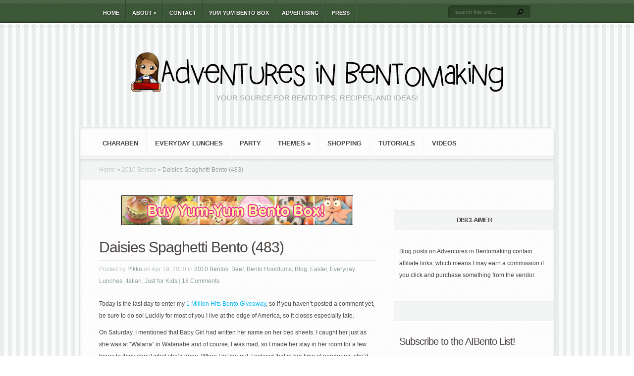

--- FILE ---
content_type: text/html; charset=UTF-8
request_url: https://www.aibento.net/2010/04/19/daisies-spaghetti-bento-483/
body_size: 56943
content:
<!DOCTYPE html PUBLIC "-//W3C//DTD XHTML 1.0 Transitional//EN" "http://www.w3.org/TR/xhtml1/DTD/xhtml1-transitional.dtd">
<!--[if IE 6]>
<html xmlns="http://www.w3.org/1999/xhtml" id="ie6" lang="en-US">
<![endif]-->
<!--[if IE 7]>
<html xmlns="http://www.w3.org/1999/xhtml" id="ie7" lang="en-US">
<![endif]-->
<!--[if IE 8]>
<html xmlns="http://www.w3.org/1999/xhtml" id="ie8" lang="en-US">
<![endif]-->
<!--[if !(IE 6) | !(IE 7) | !(IE 8)  ]><!-->
<html xmlns="http://www.w3.org/1999/xhtml" lang="en-US">
<!--<![endif]-->
<head profile="http://gmpg.org/xfn/11">
<meta http-equiv="Content-Type" content="text/html; charset=UTF-8" />
<title>Daisies Spaghetti Bento (483) | Adventures in Bentomaking</title>

<link rel="stylesheet" href="https://www.aibento.net/wp-content/themes/Aggregate/style.css" type="text/css" media="screen" />
<link rel="stylesheet" href="https://www.aibento.net/wp-content/themes/Aggregate/css/colorpicker.css" type="text/css" media="screen" />

<link href='http://fonts.googleapis.com/css?family=Droid+Sans:regular,bold' rel='stylesheet' type='text/css'/>
<link href='http://fonts.googleapis.com/css?family=Kreon:light,regular' rel='stylesheet' type='text/css'/>
<link rel="pingback" href="https://www.aibento.net/xmlrpc.php" />

<!--[if lt IE 7]>
	<link rel="stylesheet" type="text/css" href="https://www.aibento.net/wp-content/themes/Aggregate/css/ie6style.css" />
	<script type="text/javascript" src="https://www.aibento.net/wp-content/themes/Aggregate/js/DD_belatedPNG_0.0.8a-min.js"></script>
	<script type="text/javascript">DD_belatedPNG.fix('img#logo, span.overlay, a.zoom-icon, a.more-icon, #menu, #menu-right, #menu-content, ul#top-menu ul, #menu-bar, .footer-widget ul li, span.post-overlay, #content-area, .avatar-overlay, .comment-arrow, .testimonials-item-bottom, #quote, #bottom-shadow, #quote .container');</script>
<![endif]-->
<!--[if IE 7]>
	<link rel="stylesheet" type="text/css" href="https://www.aibento.net/wp-content/themes/Aggregate/css/ie7style.css" />
<![endif]-->
<!--[if IE 8]>
	<link rel="stylesheet" type="text/css" href="https://www.aibento.net/wp-content/themes/Aggregate/css/ie8style.css" />
<![endif]-->

<script type="text/javascript">
	document.documentElement.className = 'js';
</script>

<link rel='dns-prefetch' href='//s0.wp.com' />
<link rel='dns-prefetch' href='//secure.gravatar.com' />
<link rel='dns-prefetch' href='//s.w.org' />
<link rel="alternate" type="application/rss+xml" title="Adventures in Bentomaking &raquo; Feed" href="https://www.aibento.net/feed/" />
<link rel="alternate" type="application/rss+xml" title="Adventures in Bentomaking &raquo; Comments Feed" href="https://www.aibento.net/comments/feed/" />
<meta name="description" content="ZAM's Mog House Decorating Contest has me very busy, so I packed a quick spaghetti lunch and dotted it with little cheese daisies to brighten things up." />
<link rel="alternate" type="application/rss+xml" title="Adventures in Bentomaking &raquo; Daisies Spaghetti Bento (483) Comments Feed" href="https://www.aibento.net/2010/04/19/daisies-spaghetti-bento-483/feed/" />
<meta name="keywords" content="Bento, Bento Hoodlums, Spaghetti, bento, lunch, spaghetti, pasta, cheese, domokun" />
<meta name="robots" content="index,follow,noodp,noydir" />
<link rel="canonical" href="https://www.aibento.net/2010/04/19/daisies-spaghetti-bento-483/" />
		<script type="text/javascript">
			window._wpemojiSettings = {"baseUrl":"https:\/\/s.w.org\/images\/core\/emoji\/12.0.0-1\/72x72\/","ext":".png","svgUrl":"https:\/\/s.w.org\/images\/core\/emoji\/12.0.0-1\/svg\/","svgExt":".svg","source":{"concatemoji":"https:\/\/www.aibento.net\/wp-includes\/js\/wp-emoji-release.min.js?ver=5.2.4"}};
			!function(a,b,c){function d(a,b){var c=String.fromCharCode;l.clearRect(0,0,k.width,k.height),l.fillText(c.apply(this,a),0,0);var d=k.toDataURL();l.clearRect(0,0,k.width,k.height),l.fillText(c.apply(this,b),0,0);var e=k.toDataURL();return d===e}function e(a){var b;if(!l||!l.fillText)return!1;switch(l.textBaseline="top",l.font="600 32px Arial",a){case"flag":return!(b=d([55356,56826,55356,56819],[55356,56826,8203,55356,56819]))&&(b=d([55356,57332,56128,56423,56128,56418,56128,56421,56128,56430,56128,56423,56128,56447],[55356,57332,8203,56128,56423,8203,56128,56418,8203,56128,56421,8203,56128,56430,8203,56128,56423,8203,56128,56447]),!b);case"emoji":return b=d([55357,56424,55356,57342,8205,55358,56605,8205,55357,56424,55356,57340],[55357,56424,55356,57342,8203,55358,56605,8203,55357,56424,55356,57340]),!b}return!1}function f(a){var c=b.createElement("script");c.src=a,c.defer=c.type="text/javascript",b.getElementsByTagName("head")[0].appendChild(c)}var g,h,i,j,k=b.createElement("canvas"),l=k.getContext&&k.getContext("2d");for(j=Array("flag","emoji"),c.supports={everything:!0,everythingExceptFlag:!0},i=0;i<j.length;i++)c.supports[j[i]]=e(j[i]),c.supports.everything=c.supports.everything&&c.supports[j[i]],"flag"!==j[i]&&(c.supports.everythingExceptFlag=c.supports.everythingExceptFlag&&c.supports[j[i]]);c.supports.everythingExceptFlag=c.supports.everythingExceptFlag&&!c.supports.flag,c.DOMReady=!1,c.readyCallback=function(){c.DOMReady=!0},c.supports.everything||(h=function(){c.readyCallback()},b.addEventListener?(b.addEventListener("DOMContentLoaded",h,!1),a.addEventListener("load",h,!1)):(a.attachEvent("onload",h),b.attachEvent("onreadystatechange",function(){"complete"===b.readyState&&c.readyCallback()})),g=c.source||{},g.concatemoji?f(g.concatemoji):g.wpemoji&&g.twemoji&&(f(g.twemoji),f(g.wpemoji)))}(window,document,window._wpemojiSettings);
		</script>
				<link rel="stylesheet" href="https://www.aibento.net/wp-content/themes/Aggregate/style-Green.css" type="text/css" media="screen" />
	<meta content="Aggregate v.3.6.1" name="generator"/><style type="text/css">
img.wp-smiley,
img.emoji {
	display: inline !important;
	border: none !important;
	box-shadow: none !important;
	height: 1em !important;
	width: 1em !important;
	margin: 0 .07em !important;
	vertical-align: -0.1em !important;
	background: none !important;
	padding: 0 !important;
}
</style>
	<link rel='stylesheet' id='wp-block-library-css'  href='https://www.aibento.net/wp-includes/css/dist/block-library/style.min.css?ver=5.2.4' type='text/css' media='all' />
<link rel='stylesheet' id='wpt-twitter-feed-css'  href='https://www.aibento.net/wp-content/plugins/wp-to-twitter/css/twitter-feed.css?ver=5.2.4' type='text/css' media='all' />
<link rel='stylesheet' id='wp-pagenavi-css'  href='https://www.aibento.net/wp-content/plugins/wp-pagenavi/pagenavi-css.css?ver=2.70' type='text/css' media='all' />
<link rel='stylesheet' id='et_responsive-css'  href='https://www.aibento.net/wp-content/themes/Aggregate/css/responsive.css?ver=5.2.4' type='text/css' media='all' />
<link rel='stylesheet' id='rpt_front_style-css'  href='https://www.aibento.net/wp-content/plugins/related-posts-thumbnails/assets/css/front.css?ver=1.6.2' type='text/css' media='all' />
<link rel='stylesheet' id='et-shortcodes-css-css'  href='https://www.aibento.net/wp-content/themes/Aggregate/epanel/shortcodes/css/shortcodes.css?ver=3.0' type='text/css' media='all' />
<link rel='stylesheet' id='et-shortcodes-responsive-css-css'  href='https://www.aibento.net/wp-content/themes/Aggregate/epanel/shortcodes/css/shortcodes_responsive.css?ver=3.0' type='text/css' media='all' />
<link rel='stylesheet' id='jetpack_css-css'  href='https://www.aibento.net/wp-content/plugins/jetpack/css/jetpack.css?ver=7.8.4' type='text/css' media='all' />
<link rel='stylesheet' id='fancybox-css'  href='https://www.aibento.net/wp-content/themes/Aggregate/epanel/page_templates/js/fancybox/jquery.fancybox-1.3.4.css?ver=1.3.4' type='text/css' media='screen' />
<link rel='stylesheet' id='et_page_templates-css'  href='https://www.aibento.net/wp-content/themes/Aggregate/epanel/page_templates/page_templates.css?ver=1.8' type='text/css' media='screen' />
<script type='text/javascript' src='https://www.aibento.net/wp-includes/js/jquery/jquery.js?ver=1.12.4-wp'></script>
<script type='text/javascript' src='https://www.aibento.net/wp-includes/js/jquery/jquery-migrate.min.js?ver=1.4.1'></script>
<script type='text/javascript' src='https://www.aibento.net/wp-content/themes/Aggregate/js/jquery.cycle.all.min.js?ver=1.0'></script>
<link rel='https://api.w.org/' href='https://www.aibento.net/wp-json/' />
<link rel="EditURI" type="application/rsd+xml" title="RSD" href="https://www.aibento.net/xmlrpc.php?rsd" />
<link rel="wlwmanifest" type="application/wlwmanifest+xml" href="https://www.aibento.net/wp-includes/wlwmanifest.xml" /> 
<link rel='prev' title='Yakiudon Bento (482)' href='https://www.aibento.net/2010/04/17/yakiudon-bento-482/' />
<link rel='next' title='I don&#8217;t know how long this bento will last.' href='https://www.aibento.net/2010/04/20/i-dont-know-how-long-this-bento-will-last/' />
<meta name="generator" content="WordPress 5.2.4" />
<link rel='shortlink' href='https://wp.me/p5gwmQ-KV' />
<link rel="alternate" type="application/json+oembed" href="https://www.aibento.net/wp-json/oembed/1.0/embed?url=https%3A%2F%2Fwww.aibento.net%2F2010%2F04%2F19%2Fdaisies-spaghetti-bento-483%2F" />
<link rel="alternate" type="text/xml+oembed" href="https://www.aibento.net/wp-json/oembed/1.0/embed?url=https%3A%2F%2Fwww.aibento.net%2F2010%2F04%2F19%2Fdaisies-spaghetti-bento-483%2F&#038;format=xml" />
		<script type="text/javascript">
			var _statcounter = _statcounter || [];
			_statcounter.push({"tags": {"author": "Pikko"}});
		</script>
		<script type="text/javascript" async="" src="https://www.aibento.net/wp-content/plugins/ziplist-recipe-plugin/zlrecipe_print.js"></script>
<link charset="utf-8" href="https://www.aibento.net/wp-content/plugins/ziplist-recipe-plugin/zlrecipe-std.css" rel="stylesheet" type="text/css" />

<link rel='dns-prefetch' href='//v0.wordpress.com'/>
<style type='text/css'>img#wpstats{display:none}</style><!-- used in scripts --><meta name="et_featured_auto_speed" content="4000" /><meta name="et_disable_toptier" content="0" /><meta name="et_featured_slider_pause" content="0" /><meta name="et_featured_slider_auto" content="1" /><meta name="et_theme_folder" content="https://www.aibento.net/wp-content/themes/Aggregate" /><meta name="viewport" content="width=device-width, initial-scale=1.0, maximum-scale=1.0, user-scalable=0" /><style type="text/css">#content-area { background-image: url(https://www.aibento.net/wp-content/themes/Aggregate/images/body-bg8.png); }</style><link id='nobile' href='http://fonts.googleapis.com/css?family=Nobile' rel='stylesheet' type='text/css' /><style type='text/css'>body { font-family: 'Nobile', Arial, sans-serif !important;  }</style><style type='text/css'>body {  }</style>		<style type="text/css">.recentcomments a{display:inline !important;padding:0 !important;margin:0 !important;}</style>
		      <style>
      #related_posts_thumbnails li{
          border-right: 1px solid #dddddd;
          background-color: #ffffff      }
      #related_posts_thumbnails li:hover{
          background-color: #eeeeee;
      }
      .relpost_content{
          font-size: 12px;
          color: #333333;
      }
      .relpost-block-single{
          background-color: #ffffff;
          border-right: 1px solid  #dddddd;
          border-left: 1px solid  #dddddd;
          margin-right: -1px;
      }
      .relpost-block-single:hover{
          background-color: #eeeeee;
      }
      </style>

  
<style type="text/css"></style>

<style type="text/css">
.synved-social-resolution-single {
display: inline-block;
}
.synved-social-resolution-normal {
display: inline-block;
}
.synved-social-resolution-hidef {
display: none;
}

@media only screen and (min--moz-device-pixel-ratio: 2),
only screen and (-o-min-device-pixel-ratio: 2/1),
only screen and (-webkit-min-device-pixel-ratio: 2),
only screen and (min-device-pixel-ratio: 2),
only screen and (min-resolution: 2dppx),
only screen and (min-resolution: 192dpi) {
	.synved-social-resolution-normal {
	display: none;
	}
	.synved-social-resolution-hidef {
	display: inline-block;
	}
}
</style>

<!-- Jetpack Open Graph Tags -->
<meta property="og:type" content="article" />
<meta property="og:title" content="Daisies Spaghetti Bento (483)" />
<meta property="og:url" content="https://www.aibento.net/2010/04/19/daisies-spaghetti-bento-483/" />
<meta property="og:description" content="ZAM&#8217;s Mog House Decorating Contest has me very busy, so I packed a quick spaghetti lunch and dotted it with little cheese daisies to brighten things up." />
<meta property="article:published_time" content="2010-04-20T02:22:37+00:00" />
<meta property="article:modified_time" content="2010-04-20T02:22:37+00:00" />
<meta property="og:site_name" content="Adventures in Bentomaking" />
<meta property="og:image" content="http://www.aibento.net/wp-content/uploads/2010/04/023-Picnic.jpg" />
<meta property="og:image:width" content="550" />
<meta property="og:image:height" content="372" />
<meta property="og:image:alt" content="023-Picnic" />
<meta property="og:locale" content="en_US" />

<!-- End Jetpack Open Graph Tags -->
	<style type="text/css">
		#et_pt_portfolio_gallery { margin-left: -41px; margin-right: -51px; }
		.et_pt_portfolio_item { margin-left: 35px; }
		.et_portfolio_small { margin-left: -40px !important; }
		.et_portfolio_small .et_pt_portfolio_item { margin-left: 32px !important; }
		.et_portfolio_large { margin-left: -26px !important; }
		.et_portfolio_large .et_pt_portfolio_item { margin-left: 11px !important; }
	</style>
<style type="text/css" id="et-custom-css">
.widget {
padding-left: 10px;
}

.widget {
padding-right: 5px !important;
width: 300px !important;
}
</style>
</head>
<body class="post-template-default single single-post postid-2909 single-format-standard chrome et_includes_sidebar">
<div id="fb-root"></div>
<script>(function(d, s, id) {
  var js, fjs = d.getElementsByTagName(s)[0];
  if (d.getElementById(id)) return;
  js = d.createElement(s); js.id = id;
  js.src = "//connect.facebook.net/en_US/sdk.js#xfbml=1&version=v2.5&appId=171929430603";
  fjs.parentNode.insertBefore(js, fjs);
}(document, 'script', 'facebook-jssdk'));</script>
		<div id="top-header">
		<div id="top-shadow"></div>
		<div id="bottom-shadow"></div>
		<div class="container clearfix">
			<a href="#" class="mobile_nav closed">Pages Navigation Menu<span></span></a>			<ul id="top-menu" class="nav"><li id="menu-item-5103" class="menu-item menu-item-type-custom menu-item-object-custom menu-item-5103"><a href="http://198.154.255.61/~aibento/">Home</a></li>
<li id="menu-item-7028" class="menu-item menu-item-type-post_type menu-item-object-page menu-item-has-children menu-item-7028"><a href="https://www.aibento.net/about/">About</a>
<ul class="sub-menu">
	<li id="menu-item-7029" class="menu-item menu-item-type-post_type menu-item-object-page menu-item-7029"><a href="https://www.aibento.net/about/author/">Author</a></li>
</ul>
</li>
<li id="menu-item-7031" class="menu-item menu-item-type-post_type menu-item-object-page menu-item-7031"><a href="https://www.aibento.net/contact/">Contact</a></li>
<li id="menu-item-5104" class="menu-item menu-item-type-custom menu-item-object-custom menu-item-5104"><a target="_blank" rel="noopener noreferrer" href="http://www.yumyumbento.com">Yum-Yum Bento Box</a></li>
<li id="menu-item-7030" class="menu-item menu-item-type-post_type menu-item-object-page menu-item-7030"><a href="https://www.aibento.net/advertising/">Advertising</a></li>
<li id="menu-item-7032" class="menu-item menu-item-type-post_type menu-item-object-page menu-item-7032"><a href="https://www.aibento.net/press/">Press</a></li>
</ul>
			<div id="search-form">
				<form method="get" id="searchform" action="https://www.aibento.net//">
					<input type="text" value="search this site..." name="s" id="searchinput" />
					<input type="image" src="https://www.aibento.net/wp-content/themes/Aggregate/images/search_btn.png" id="searchsubmit" />
				</form>
			</div> <!-- end #search-form -->
		</div> <!-- end .container -->
	</div> <!-- end #top-header -->

	<div id="content-area">
		<div id="content-top-light">
			<div id="top-stitch"></div>
			<div class="container">
				<div id="logo-area">
					<a href="https://www.aibento.net/">
												<img src="http://www.aibento.net/wp-content/uploads/2014/10/AIB-Header-AG3.png" alt="Adventures in Bentomaking" id="logo"/>
					</a>
					<p id="slogan">Your source for bento tips, recipes, and ideas!</p>
									</div> <!-- end #logo-area -->
				<div id="content">
					<div id="inner-border">
						<div id="content-shadow">
							<div id="content-top-shadow">
								<div id="content-bottom-shadow">
									<div id="second-menu" class="clearfix">
										<a href="#" class="mobile_nav closed">Categories Navigation Menu<span></span></a>										<ul id="secondary-menu" class="nav"><li id="menu-item-7102" class="menu-item menu-item-type-taxonomy menu-item-object-category menu-item-7102"><a href="https://www.aibento.net/category/bento/charaben/">Charaben</a></li>
<li id="menu-item-7201" class="menu-item menu-item-type-taxonomy menu-item-object-category current-post-ancestor current-menu-parent current-post-parent menu-item-7201"><a href="https://www.aibento.net/category/bento/everyday-lunches/">Everyday Lunches</a></li>
<li id="menu-item-7066" class="menu-item menu-item-type-post_type menu-item-object-page menu-item-7066"><a href="https://www.aibento.net/galleries/party/">Party</a></li>
<li id="menu-item-7192" class="menu-item menu-item-type-taxonomy menu-item-object-category current-post-ancestor menu-item-has-children menu-item-7192"><a href="https://www.aibento.net/category/bento/">Themes</a>
<ul class="sub-menu">
	<li id="menu-item-5107" class="menu-item menu-item-type-taxonomy menu-item-object-category menu-item-5107"><a href="https://www.aibento.net/category/childrens-day/">Childrens Day</a></li>
	<li id="menu-item-5109" class="menu-item menu-item-type-taxonomy menu-item-object-category menu-item-5109"><a href="https://www.aibento.net/category/christmas-bentos/">Christmas</a></li>
	<li id="menu-item-5110" class="menu-item menu-item-type-taxonomy menu-item-object-category current-post-ancestor current-menu-parent current-post-parent menu-item-5110"><a href="https://www.aibento.net/category/easter-themes/">Easter</a></li>
	<li id="menu-item-5111" class="menu-item menu-item-type-taxonomy menu-item-object-category menu-item-5111"><a href="https://www.aibento.net/category/halloween-bentos/">Halloween</a></li>
	<li id="menu-item-5112" class="menu-item menu-item-type-taxonomy menu-item-object-category menu-item-5112"><a href="https://www.aibento.net/category/lost-bentos/">LOST Bentos</a></li>
	<li id="menu-item-5114" class="menu-item menu-item-type-taxonomy menu-item-object-category menu-item-5114"><a href="https://www.aibento.net/category/sanrio/">Sanrio</a></li>
	<li id="menu-item-5115" class="menu-item menu-item-type-taxonomy menu-item-object-category menu-item-5115"><a href="https://www.aibento.net/category/st-patricks-day/">St. Patrick&#8217;s Day</a></li>
	<li id="menu-item-5113" class="menu-item menu-item-type-taxonomy menu-item-object-category menu-item-5113"><a href="https://www.aibento.net/category/love/">Valentine&#8217;s Day</a></li>
</ul>
</li>
<li id="menu-item-7113" class="menu-item menu-item-type-taxonomy menu-item-object-category menu-item-7113"><a href="https://www.aibento.net/category/bento-shopping/">Shopping</a></li>
<li id="menu-item-7067" class="menu-item menu-item-type-taxonomy menu-item-object-category menu-item-7067"><a href="https://www.aibento.net/category/tutorials/">Tutorials</a></li>
<li id="menu-item-7068" class="menu-item menu-item-type-taxonomy menu-item-object-category menu-item-7068"><a href="https://www.aibento.net/category/videos/">Videos</a></li>
</ul>									</div> <!-- end #second-menu -->
<div id="main-content" class="clearfix">
	<div id="left-area">
		<div id="breadcrumbs">
					<a href="https://www.aibento.net/">Home</a> <span class="raquo">&raquo;</span>

									<a href="https://www.aibento.net/category/2010-bentos/">2010 Bentos</a> <span class="raquo">&raquo;</span> Daisies Spaghetti Bento (483)					</div> <!-- end #breadcrumbs -->
<div id="entries">
			<div class="ad-468"> 			<div class="textwidget"><div align="center"><a href="http://www.amazon.com/gp/product/1594744475/ref=as_li_ss_tl?ie=UTF8&tag=adventinbento-20&linkCode=as2&camp=217145&creative=399369&creativeASIN=1594744475"><img src="http://www.aibento.net/wp-content/uploads/2014/10/YYB-Banner.jpg"></a></div></div>
		</div> <!-- end #ad-468 -->	
			<div class="entry post clearfix">
			
			<h1 class="title">Daisies Spaghetti Bento (483)</h1>
				<div class="post-meta">
		<p class="meta-info">
			Posted  by <a href="https://www.aibento.net/author/Pikko/" title="Posts by Pikko" rel="author">Pikko</a> on Apr 19, 2010 in <a href="https://www.aibento.net/category/2010-bentos/" rel="category tag">2010 Bentos</a>, <a href="https://www.aibento.net/category/beef-bentos/" rel="category tag">Beef</a>, <a href="https://www.aibento.net/category/bento-hoodlums/" rel="category tag">Bento Hoodlums</a>, <a href="https://www.aibento.net/category/blog/" rel="category tag">Blog</a>, <a href="https://www.aibento.net/category/easter-themes/" rel="category tag">Easter</a>, <a href="https://www.aibento.net/category/bento/everyday-lunches/" rel="category tag">Everyday Lunches</a>, <a href="https://www.aibento.net/category/italian-bentos/" rel="category tag">Italian</a>, <a href="https://www.aibento.net/category/just-for-kids/" rel="category tag">Just for Kids</a> | <a href="https://www.aibento.net/2010/04/19/daisies-spaghetti-bento-483/#comments"><span class="dsq-postid" data-dsqidentifier="2909 http://www.aibento.net/?p=2909">18 comments</span></a>		</p>
	</div> <!-- end .post-meta -->

			
			<p>Today is the last day to enter my <a href="http://www.aibento.net/2010/04/12/1-million-hits-bento-giveaway/" target="_self">1 Million Hits Bento Giveaway</a>, so if you haven&#8217;t posted a comment yet, be sure to do so! Luckily for most of you I live at the edge of America, so it closes especially late.</p>
<p>On Saturday, I mentioned that Baby Girl had written her name on her bed sheets. I caught her just as she was at &#8220;Watana&#8221; in Watanabe and of course, I was mad, so I made her stay in her room for a few hours to think about what she&#8217;d done. When I let her out, I noticed that in her time of pondering, she&#8217;d decided that the best thing to do was to finish what she&#8217;d started and so she tacked on the &#8216;be&#8217; to the end of &#8220;Watana&#8221;. I was so flustered I just pretended I didn&#8217;t see it, lest I go crazy.</p>
<p>When I did the pink onigiri party platter, I actually forgot my rice cooker at the office. Then on Friday I forgot it again, so I had to go a whole weekend without a rice cooker. Since I have never in my entire rice-eating life cooked rice in a regular pot, we just didn&#8217;t eat rice. This meant spaghetti on Sunday.</p>
<p style="text-align: center;"><img class="aligncenter size-full wp-image-6823" alt="100419-Daisies-Spaghetti" src="http://www.aibento.net/wp-content/uploads/2010/04/100419-Daisies-Spaghetti.jpg" width="550" height="391" /></p>
<p>Aren&#8217;t the little daisies so cute? I made them with a cutter from my <a href="http://www.amazon.com/gp/product/B000ZNUTCG?ie=UTF8&amp;tag=adventinbento-20&amp;linkCode=as2&amp;camp=1789&amp;creative=390957&amp;creativeASIN=B000ZNUTCG">Wilton Gum Paste Flower-Making Set</a><img style="border: none !important; margin: 0px !important;" alt="" src="http://www.assoc-amazon.com/e/ir?t=adventinbento-20&amp;l=as2&amp;o=1&amp;a=B000ZNUTCG" width="1" height="1" border="0" />. If you don&#8217;t have one of these, get one! They&#8217;re really awesome for cutting out little flowers for bento and if you like to make pretty cakes, even better, cause then you can use the cutters for what they&#8217;re supposed to be for. They&#8217;re made out of white cheese and the centers are cut from American cheese with a plain ole drinking straw. I remember a couple years ago I was killing myself trying to cut out little circles for eyes using a knife and my nerves. If only I&#8217;d thought of using straws&#8230;</p>
<p><span id="more-2909"></span>Anyway, just something simple. I made spaghetti with hamburger and prosciutto, a whole packet of which I have to use up somehow in the next two days, hapa noodles (some regular, some whole wheat), and homemade garlic bread with a big honking baguette from Costco. I meant to bring garlic bread for lunch, but I suspect it&#8217;s been chillin&#8217; on the couch all day after I forgot it. Hopefully it found the TiVo remote and wasn&#8217;t bored all day.</p>
<p>In the other tier I have cubed Freska mango and whole strawberries. Strawberries are dirt cheap at Costco this week, $3.99 for a big tray. I used my <a href="http://www.amazon.com/gp/product/B001CSRDT0?ie=UTF8&amp;tag=adventinbento-20&amp;linkCode=as2&amp;camp=1789&amp;creative=390957&amp;creativeASIN=B001CSRDT0">Vivo Bento Box</a><img style="border: none !important; margin: 0px !important;" alt="" src="http://www.assoc-amazon.com/e/ir?t=adventinbento-20&amp;l=as2&amp;o=1&amp;a=B001CSRDT0" width="1" height="1" border="0" />, which is awesome for color. The food took me less than ten minutes, but the flowers took me almost as long because I had to carefully poke each petal out with a toothpick before getting the whole thing out.</p>
<p style="text-align: center;"><img class="aligncenter size-full wp-image-6825" alt="023-Picnic" src="http://www.aibento.net/wp-content/uploads/2010/04/023-Picnic.jpg" width="550" height="372" /></p>
<p>Here we have my Hoodlums having a nice picnic while we dyed eggs during Easter. They&#8217;re having a really strange meal, but what do you expect from Domokuns.</p>
<p>Hopefully I can get back to posting Docubentory stuff, as that&#8217;s been falling drastically behind! Watch for something new tomorrow!</p>
<!-- relpost-thumb-wrapper --><div class="relpost-thumb-wrapper"><!-- filter-class --><div class="relpost-thumb-container"><h3>Related posts:</h3><div style="clear: both"></div><div style="clear: both"></div><!-- relpost-block-container --><div class="relpost-block-container"><a class="relpost-block-single" href="https://www.aibento.net/2008/10/06/beef-pasta-261/"><div style="width: 150px; height: 225px;"><div class="relpost-block-single-image" alt="Beef Pasta Bento (261)"  style=" background: transparent url(https://www.aibento.net/wp-content/uploads/2008/10/081006-Beef-Pasta-Bento-150x150.jpg) no-repeat scroll 0% 0%; width: 150px; height: 150px; "></div><div class="relpost-block-single-text"  style="font-family: Arial;  font-size: 12px;  color: #333333;">Beef Pasta Bento (261)</div></div></a><a class="relpost-block-single" href="https://www.aibento.net/2009/03/09/lazy-bento-and-more-tv-324/"><div style="width: 150px; height: 225px;"><div class="relpost-block-single-image" alt="Lazy Bento and More TV (324)"  style=" background: transparent url(https://www.aibento.net/wp-content/plugins/related-posts-thumbnails/img/default.png) no-repeat scroll 0% 0%; width: 150px; height: 150px; "></div><div class="relpost-block-single-text"  style="font-family: Arial;  font-size: 12px;  color: #333333;">Lazy Bento and More TV (324)</div></div></a><a class="relpost-block-single" href="https://www.aibento.net/2007/09/26/sushi-bento-118/"><div style="width: 150px; height: 225px;"><div class="relpost-block-single-image" alt="Sushi Bento (118)"  style=" background: transparent url(https://www.aibento.net/wp-content/plugins/related-posts-thumbnails/img/default.png) no-repeat scroll 0% 0%; width: 150px; height: 150px; "></div><div class="relpost-block-single-text"  style="font-family: Arial;  font-size: 12px;  color: #333333;">Sushi Bento (118)</div></div></a></div><!-- close relpost-block-container --><div style="clear: both"></div></div><!-- close filter class --></div><!-- close relpost-thumb-wrapper -->						<div><p>Tags: <a href="https://www.aibento.net/tag/bento/" rel="tag">Bento</a>, <a href="https://www.aibento.net/tag/bento-hoodlums/" rel="tag">Bento Hoodlums</a>, <a href="https://www.aibento.net/tag/spaghetti/" rel="tag">Spaghetti</a></p></div>
		</div> <!-- end .entry -->

		
		
		
<div id="disqus_thread"></div>
	
			<div class="ad-468 ad-bottom"> 			<div class="textwidget"><script async src="//pagead2.googlesyndication.com/pagead/js/adsbygoogle.js"></script>
<!-- AIB Post 468x60, created 4/29/11 -->
<ins class="adsbygoogle"
     style="display:inline-block;width:468px;height:60px"
     data-ad-client="ca-pub-3694488062707048"
     data-ad-slot="4029229440"></ins>
<script>
(adsbygoogle = window.adsbygoogle || []).push({});
</script></div>
		</div> <!-- end #ad-468 -->	</div> <!-- end #entries -->	</div> <!-- end #left-area -->

	<div id="sidebar">
	<h4 class="main-title widget-title"> </h4><div class="widget">			<div class="textwidget"><script type="text/javascript" language="javascript" src="//c.amazon-adsystem.com/aax2/getads.js"></script>
<script type="text/javascript" language="javascript">
//<![CDATA[
aax_getad_mpb({
  "slot_uuid":"1a7adca2-fb4d-43a1-a594-7fb520abc182"
});
//]]>
</script></div>
		</div> <!-- end .widget --><h4 class="main-title widget-title">Disclaimer</h4><div class="widget">			<div class="textwidget"><p>Blog posts on Adventures in Bentomaking contain affiliate links, which means I may earn a commission if you click and purchase something from the vendor.</p>
</div>
		</div> <!-- end .widget --><h4 class="main-title widget-title"> </h4><div class="widget"><div class="textwidget custom-html-widget"><link rel="stylesheet" href="https://emailoctopus.com/bundles/emailoctopuslist/css/formEmbed.css">

<div class="email-octopus-form-wrapper">
    <h2 class="email-octopus-heading">Subscribe to the AIBento List!</h2>
    <p class="email-octopus-success-message"></p>
    <p class="email-octopus-error-message"></p>

    <form method="post"
      action="https://emailoctopus.com/lists/b992271d-defb-11e9-be00-06b4694bee2a/members/embedded/1.3/add"
      class="email-octopus-form"
      data-sitekey="6LdYsmsUAAAAAPXVTt-ovRsPIJ_IVhvYBBhGvRV6"
    >
        
        <div class="email-octopus-form-row">
            <label for="field_1">First name</label>
            <input id="field_1" name="field_1" type="text" placeholder="">
        </div>

        <div class="email-octopus-form-row">
            <label for="field_2">Last name</label>
            <input id="field_2" name="field_2" type="text" placeholder="">
        </div>

        <div class="email-octopus-form-row">
            <label for="field_0">Email address</label>
            <input id="field_0" name="field_0" type="email" placeholder="">
        </div>


        
    <div class="email-octopus-form-row-consent">
        <input type="checkbox" id="consent" name="consent">
        <label for="consent">I consent to receiving your periodic newsletter and special offers via email.</label>
    </div>


        <div class="email-octopus-form-row-hp" aria-hidden="true">
            <!-- Do not remove this field, otherwise you risk bot sign-ups -->
            <input type="text" name="hpb992271d-defb-11e9-be00-06b4694bee2a"
               tabindex="-1"
               autocomplete="nope">
        </div>

        <div class="email-octopus-form-row-subscribe">
            <input type="hidden"
               name="successRedirectUrl"
               value="">
            <button type="submit">Subscribe</button>
        </div>
    </form>

    
</div>

<script src="https://ajax.googleapis.com/ajax/libs/jquery/3.0.0/jquery.min.js"></script>
<script src="https://emailoctopus.com/bundles/emailoctopuslist/js/1.3/formEmbed.js"></script></div></div> <!-- end .widget --><h4 class="main-title widget-title">Like Adventures in Bentomaking on Facebook</h4><div class="widget">			<div class="textwidget"><div class="fb-page" data-href="https://www.facebook.com/adventuresinbentomaking" data-width="300" data-small-header="false" data-adapt-container-width="true" data-hide-cover="false" data-show-facepile="true" data-show-posts="false"><div class="fb-xfbml-parse-ignore"><blockquote cite="https://www.facebook.com/adventuresinbentomaking"><a href="https://www.facebook.com/adventuresinbentomaking">Adventures in Bentomaking</a></blockquote></div></div></div>
		</div> <!-- end .widget --><h4 class="main-title widget-title">Recent Comments</h4><div class="widget"><ul id="recentcomments"><li class="recentcomments"><span class="comment-author-link">Larry Saize</span> on <a href="https://www.aibento.net/2011/03/21/review-umami-micom-rice-cooker-by-zojirushi-part-1/#comment-9325">Review: Umami Micom Rice Cooker by Zojirushi, Part 1</a></li><li class="recentcomments"><span class="comment-author-link">Amanda Bitzinger</span> on <a href="https://www.aibento.net/2007/08/02/ebi-curry-spaghetti-bento/#comment-9315">Ebi Curry Spaghetti Bento</a></li><li class="recentcomments"><span class="comment-author-link">Mimi de Seda</span> on <a href="https://www.aibento.net/2017/06/13/cheesy-lion-bento/#comment-9314">Cheesy Lion Bento</a></li><li class="recentcomments"><span class="comment-author-link"><a href='https://omnijapan.wordpress.com/2017/07/21/the-art-of-bento-making-is-it-worth-it/' rel='external nofollow' class='url'>The Art Of Bento Making – Is It Worth It? &#8211; Omni Japan</a></span> on <a href="https://www.aibento.net/2009/11/23/pilgrim-bento-417/#comment-9308">Pilgrim Bento (417)</a></li><li class="recentcomments"><span class="comment-author-link"><a href='http://www.jabberjays.net/' rel='external nofollow' class='url'>Crystal</a></span> on <a href="https://www.aibento.net/2011/03/21/review-umami-micom-rice-cooker-by-zojirushi-part-1/#comment-9292">Review: Umami Micom Rice Cooker by Zojirushi, Part 1</a></li></ul></div> <!-- end .widget --><h4 class="main-title widget-title">Archives</h4><div class="widget">		<label class="screen-reader-text" for="archives-dropdown-4">Archives</label>
		<select id="archives-dropdown-4" name="archive-dropdown">
			
			<option value="">Select Month</option>
				<option value='https://www.aibento.net/2019/12/'> December 2019 &nbsp;(1)</option>
	<option value='https://www.aibento.net/2019/10/'> October 2019 &nbsp;(10)</option>
	<option value='https://www.aibento.net/2019/09/'> September 2019 &nbsp;(5)</option>
	<option value='https://www.aibento.net/2017/07/'> July 2017 &nbsp;(1)</option>
	<option value='https://www.aibento.net/2017/06/'> June 2017 &nbsp;(1)</option>
	<option value='https://www.aibento.net/2016/09/'> September 2016 &nbsp;(1)</option>
	<option value='https://www.aibento.net/2016/06/'> June 2016 &nbsp;(1)</option>
	<option value='https://www.aibento.net/2016/04/'> April 2016 &nbsp;(2)</option>
	<option value='https://www.aibento.net/2015/10/'> October 2015 &nbsp;(13)</option>
	<option value='https://www.aibento.net/2014/02/'> February 2014 &nbsp;(3)</option>
	<option value='https://www.aibento.net/2013/09/'> September 2013 &nbsp;(1)</option>
	<option value='https://www.aibento.net/2013/03/'> March 2013 &nbsp;(1)</option>
	<option value='https://www.aibento.net/2013/02/'> February 2013 &nbsp;(3)</option>
	<option value='https://www.aibento.net/2013/01/'> January 2013 &nbsp;(7)</option>
	<option value='https://www.aibento.net/2012/12/'> December 2012 &nbsp;(2)</option>
	<option value='https://www.aibento.net/2012/11/'> November 2012 &nbsp;(3)</option>
	<option value='https://www.aibento.net/2012/10/'> October 2012 &nbsp;(3)</option>
	<option value='https://www.aibento.net/2012/09/'> September 2012 &nbsp;(1)</option>
	<option value='https://www.aibento.net/2012/08/'> August 2012 &nbsp;(1)</option>
	<option value='https://www.aibento.net/2012/06/'> June 2012 &nbsp;(3)</option>
	<option value='https://www.aibento.net/2012/05/'> May 2012 &nbsp;(2)</option>
	<option value='https://www.aibento.net/2012/04/'> April 2012 &nbsp;(3)</option>
	<option value='https://www.aibento.net/2012/01/'> January 2012 &nbsp;(6)</option>
	<option value='https://www.aibento.net/2011/12/'> December 2011 &nbsp;(5)</option>
	<option value='https://www.aibento.net/2011/11/'> November 2011 &nbsp;(7)</option>
	<option value='https://www.aibento.net/2011/10/'> October 2011 &nbsp;(4)</option>
	<option value='https://www.aibento.net/2011/09/'> September 2011 &nbsp;(8)</option>
	<option value='https://www.aibento.net/2011/08/'> August 2011 &nbsp;(8)</option>
	<option value='https://www.aibento.net/2011/07/'> July 2011 &nbsp;(4)</option>
	<option value='https://www.aibento.net/2011/06/'> June 2011 &nbsp;(2)</option>
	<option value='https://www.aibento.net/2011/05/'> May 2011 &nbsp;(6)</option>
	<option value='https://www.aibento.net/2011/04/'> April 2011 &nbsp;(13)</option>
	<option value='https://www.aibento.net/2011/03/'> March 2011 &nbsp;(12)</option>
	<option value='https://www.aibento.net/2011/02/'> February 2011 &nbsp;(17)</option>
	<option value='https://www.aibento.net/2011/01/'> January 2011 &nbsp;(19)</option>
	<option value='https://www.aibento.net/2010/12/'> December 2010 &nbsp;(8)</option>
	<option value='https://www.aibento.net/2010/11/'> November 2010 &nbsp;(4)</option>
	<option value='https://www.aibento.net/2010/10/'> October 2010 &nbsp;(7)</option>
	<option value='https://www.aibento.net/2010/09/'> September 2010 &nbsp;(4)</option>
	<option value='https://www.aibento.net/2010/07/'> July 2010 &nbsp;(10)</option>
	<option value='https://www.aibento.net/2010/06/'> June 2010 &nbsp;(11)</option>
	<option value='https://www.aibento.net/2010/05/'> May 2010 &nbsp;(17)</option>
	<option value='https://www.aibento.net/2010/04/'> April 2010 &nbsp;(14)</option>
	<option value='https://www.aibento.net/2010/03/'> March 2010 &nbsp;(18)</option>
	<option value='https://www.aibento.net/2010/02/'> February 2010 &nbsp;(23)</option>
	<option value='https://www.aibento.net/2010/01/'> January 2010 &nbsp;(22)</option>
	<option value='https://www.aibento.net/2009/12/'> December 2009 &nbsp;(7)</option>
	<option value='https://www.aibento.net/2009/11/'> November 2009 &nbsp;(6)</option>
	<option value='https://www.aibento.net/2009/10/'> October 2009 &nbsp;(13)</option>
	<option value='https://www.aibento.net/2009/09/'> September 2009 &nbsp;(7)</option>
	<option value='https://www.aibento.net/2009/08/'> August 2009 &nbsp;(5)</option>
	<option value='https://www.aibento.net/2009/07/'> July 2009 &nbsp;(5)</option>
	<option value='https://www.aibento.net/2009/06/'> June 2009 &nbsp;(11)</option>
	<option value='https://www.aibento.net/2009/05/'> May 2009 &nbsp;(17)</option>
	<option value='https://www.aibento.net/2009/04/'> April 2009 &nbsp;(20)</option>
	<option value='https://www.aibento.net/2009/03/'> March 2009 &nbsp;(19)</option>
	<option value='https://www.aibento.net/2009/02/'> February 2009 &nbsp;(20)</option>
	<option value='https://www.aibento.net/2009/01/'> January 2009 &nbsp;(19)</option>
	<option value='https://www.aibento.net/2008/12/'> December 2008 &nbsp;(7)</option>
	<option value='https://www.aibento.net/2008/11/'> November 2008 &nbsp;(8)</option>
	<option value='https://www.aibento.net/2008/10/'> October 2008 &nbsp;(9)</option>
	<option value='https://www.aibento.net/2008/09/'> September 2008 &nbsp;(12)</option>
	<option value='https://www.aibento.net/2008/08/'> August 2008 &nbsp;(7)</option>
	<option value='https://www.aibento.net/2008/07/'> July 2008 &nbsp;(6)</option>
	<option value='https://www.aibento.net/2008/06/'> June 2008 &nbsp;(16)</option>
	<option value='https://www.aibento.net/2008/05/'> May 2008 &nbsp;(11)</option>
	<option value='https://www.aibento.net/2008/04/'> April 2008 &nbsp;(12)</option>
	<option value='https://www.aibento.net/2008/03/'> March 2008 &nbsp;(14)</option>
	<option value='https://www.aibento.net/2008/02/'> February 2008 &nbsp;(18)</option>
	<option value='https://www.aibento.net/2008/01/'> January 2008 &nbsp;(15)</option>
	<option value='https://www.aibento.net/2007/12/'> December 2007 &nbsp;(12)</option>
	<option value='https://www.aibento.net/2007/11/'> November 2007 &nbsp;(14)</option>
	<option value='https://www.aibento.net/2007/10/'> October 2007 &nbsp;(22)</option>
	<option value='https://www.aibento.net/2007/09/'> September 2007 &nbsp;(21)</option>
	<option value='https://www.aibento.net/2007/08/'> August 2007 &nbsp;(25)</option>
	<option value='https://www.aibento.net/2007/07/'> July 2007 &nbsp;(21)</option>
	<option value='https://www.aibento.net/2007/06/'> June 2007 &nbsp;(25)</option>
	<option value='https://www.aibento.net/2007/05/'> May 2007 &nbsp;(28)</option>
	<option value='https://www.aibento.net/2007/04/'> April 2007 &nbsp;(6)</option>

		</select>

<script type='text/javascript'>
/* <![CDATA[ */
(function() {
	var dropdown = document.getElementById( "archives-dropdown-4" );
	function onSelectChange() {
		if ( dropdown.options[ dropdown.selectedIndex ].value !== '' ) {
			document.location.href = this.options[ this.selectedIndex ].value;
		}
	}
	dropdown.onchange = onSelectChange;
})();
/* ]]> */
</script>

		</div> <!-- end .widget --><h4 class="main-title widget-title">Categories</h4><div class="widget"><form action="https://www.aibento.net" method="get"><label class="screen-reader-text" for="cat">Categories</label><select  name='cat' id='cat' class='postform' >
	<option value='-1'>Select Category</option>
	<option class="level-0" value="285">2008 Bentos&nbsp;&nbsp;(34)</option>
	<option class="level-0" value="424">2009 Bentos&nbsp;&nbsp;(33)</option>
	<option class="level-0" value="594">2010 Bentos&nbsp;&nbsp;(30)</option>
	<option class="level-0" value="801">2012 Bentos&nbsp;&nbsp;(2)</option>
	<option class="level-0" value="826">2013 Bentos&nbsp;&nbsp;(4)</option>
	<option class="level-0" value="1008">2017 Bentos&nbsp;&nbsp;(1)</option>
	<option class="level-0" value="1015">2019 Bentos&nbsp;&nbsp;(13)</option>
	<option class="level-0" value="99">Animals&nbsp;&nbsp;(8)</option>
	<option class="level-0" value="256">Baking&nbsp;&nbsp;(14)</option>
	<option class="level-0" value="5">Beef&nbsp;&nbsp;(105)</option>
	<option class="level-0" value="6">Bento&nbsp;&nbsp;(522)</option>
	<option class="level-1" value="4">&nbsp;&nbsp;&nbsp;2007 Bentos&nbsp;&nbsp;(91)</option>
	<option class="level-1" value="710">&nbsp;&nbsp;&nbsp;2011 Bentos&nbsp;&nbsp;(27)</option>
	<option class="level-1" value="932">&nbsp;&nbsp;&nbsp;Adult Bentos&nbsp;&nbsp;(13)</option>
	<option class="level-1" value="433">&nbsp;&nbsp;&nbsp;Breakfast&nbsp;&nbsp;(4)</option>
	<option class="level-1" value="69">&nbsp;&nbsp;&nbsp;Charaben&nbsp;&nbsp;(111)</option>
	<option class="level-1" value="9">&nbsp;&nbsp;&nbsp;Everyday Lunches&nbsp;&nbsp;(172)</option>
	<option class="level-1" value="697">&nbsp;&nbsp;&nbsp;Harry Potter&nbsp;&nbsp;(1)</option>
	<option class="level-1" value="24">&nbsp;&nbsp;&nbsp;Picnic&nbsp;&nbsp;(13)</option>
	<option class="level-1" value="941">&nbsp;&nbsp;&nbsp;Snack Bentos&nbsp;&nbsp;(2)</option>
	<option class="level-0" value="58">Bento Box&nbsp;&nbsp;(42)</option>
	<option class="level-0" value="59">Bento Boxes&nbsp;&nbsp;(10)</option>
	<option class="level-0" value="426">Bento for Men&nbsp;&nbsp;(2)</option>
	<option class="level-0" value="639">Bento Hoodlums&nbsp;&nbsp;(15)</option>
	<option class="level-0" value="558">Bento Love&nbsp;&nbsp;(4)</option>
	<option class="level-0" value="444">bentorial&nbsp;&nbsp;(13)</option>
	<option class="level-0" value="7">Bentos&nbsp;&nbsp;(28)</option>
	<option class="level-0" value="8">Blog&nbsp;&nbsp;(220)</option>
	<option class="level-0" value="3">Blog News&nbsp;&nbsp;(7)</option>
	<option class="level-0" value="20">Chicken&nbsp;&nbsp;(137)</option>
	<option class="level-0" value="466">Childrens Day&nbsp;&nbsp;(6)</option>
	<option class="level-0" value="168">Chinese&nbsp;&nbsp;(8)</option>
	<option class="level-0" value="270">Christmas&nbsp;&nbsp;(7)</option>
	<option class="level-0" value="40">Classic&nbsp;&nbsp;(14)</option>
	<option class="level-0" value="189">Contests&nbsp;&nbsp;(39)</option>
	<option class="level-0" value="565">Cookbooks&nbsp;&nbsp;(6)</option>
	<option class="level-0" value="190">Details&nbsp;&nbsp;(20)</option>
	<option class="level-0" value="501">Easter&nbsp;&nbsp;(15)</option>
	<option class="level-0" value="591">Editorial&nbsp;&nbsp;(4)</option>
	<option class="level-0" value="677">Events&nbsp;&nbsp;(6)</option>
	<option class="level-0" value="716">Features&nbsp;&nbsp;(13)</option>
	<option class="level-0" value="84">FFXI&nbsp;&nbsp;(10)</option>
	<option class="level-0" value="65">Fish&nbsp;&nbsp;(42)</option>
	<option class="level-0" value="164">Fish&nbsp;&nbsp;(4)</option>
	<option class="level-0" value="31">Food&nbsp;&nbsp;(5)</option>
	<option class="level-0" value="548">Foodbuzz&nbsp;&nbsp;(5)</option>
	<option class="level-0" value="106">Garden&nbsp;&nbsp;(16)</option>
	<option class="level-0" value="388">Garden&nbsp;&nbsp;(5)</option>
	<option class="level-0" value="258">Halloween&nbsp;&nbsp;(19)</option>
	<option class="level-0" value="170">hilo&nbsp;&nbsp;(5)</option>
	<option class="level-0" value="397">How-To&nbsp;&nbsp;(9)</option>
	<option class="level-0" value="216">Italian&nbsp;&nbsp;(14)</option>
	<option class="level-0" value="94">Japanese&nbsp;&nbsp;(33)</option>
	<option class="level-0" value="44">Just for Kids&nbsp;&nbsp;(42)</option>
	<option class="level-0" value="45">Kids&nbsp;&nbsp;(79)</option>
	<option class="level-0" value="88">Korean&nbsp;&nbsp;(13)</option>
	<option class="level-0" value="67">leftovers&nbsp;&nbsp;(42)</option>
	<option class="level-0" value="430">life&nbsp;&nbsp;(15)</option>
	<option class="level-0" value="325">LOST Bentos&nbsp;&nbsp;(31)</option>
	<option class="level-0" value="313">Love&nbsp;&nbsp;(6)</option>
	<option class="level-0" value="1003">Media Appearances&nbsp;&nbsp;(1)</option>
	<option class="level-0" value="131">onigiri&nbsp;&nbsp;(7)</option>
	<option class="level-0" value="327">Party&nbsp;&nbsp;(4)</option>
	<option class="level-0" value="259">Party Food&nbsp;&nbsp;(1)</option>
	<option class="level-0" value="11">Pasta&nbsp;&nbsp;(25)</option>
	<option class="level-0" value="998">Pickling&nbsp;&nbsp;(1)</option>
	<option class="level-0" value="286">Pikko&nbsp;&nbsp;(4)</option>
	<option class="level-0" value="467">Pop Culture&nbsp;&nbsp;(4)</option>
	<option class="level-0" value="16">Pork&nbsp;&nbsp;(85)</option>
	<option class="level-0" value="791">Press&nbsp;&nbsp;(1)</option>
	<option class="level-0" value="370">Products&nbsp;&nbsp;(34)</option>
	<option class="level-0" value="251">Ramen&nbsp;&nbsp;(6)</option>
	<option class="level-0" value="54">Recipes&nbsp;&nbsp;(22)</option>
	<option class="level-0" value="75">Restaurants&nbsp;&nbsp;(22)</option>
	<option class="level-0" value="341">Reviews&nbsp;&nbsp;(26)</option>
	<option class="level-0" value="33">Salad&nbsp;&nbsp;(9)</option>
	<option class="level-0" value="47">Sandwich&nbsp;&nbsp;(32)</option>
	<option class="level-0" value="71">Sanrio&nbsp;&nbsp;(10)</option>
	<option class="level-0" value="60">Shopping&nbsp;&nbsp;(14)</option>
	<option class="level-0" value="76">Shrimp&nbsp;&nbsp;(34)</option>
	<option class="level-0" value="81">Spam&nbsp;&nbsp;(3)</option>
	<option class="level-0" value="605">Sports&nbsp;&nbsp;(5)</option>
	<option class="level-0" value="148">St. Patrick&#8217;s Day&nbsp;&nbsp;(3)</option>
	<option class="level-0" value="19">Sushi&nbsp;&nbsp;(9)</option>
	<option class="level-0" value="90">Turkey&nbsp;&nbsp;(21)</option>
	<option class="level-0" value="612">Tutorials&nbsp;&nbsp;(14)</option>
	<option class="level-0" value="1">Uncategorized&nbsp;&nbsp;(10)</option>
	<option class="level-0" value="97">Vegetarian&nbsp;&nbsp;(32)</option>
	<option class="level-0" value="364">Videos&nbsp;&nbsp;(7)</option>
	<option class="level-0" value="376">Winners&nbsp;&nbsp;(16)</option>
	<option class="level-0" value="590">Yum-Yum Bento Box&nbsp;&nbsp;(20)</option>
</select>
</form>
<script type='text/javascript'>
/* <![CDATA[ */
(function() {
	var dropdown = document.getElementById( "cat" );
	function onCatChange() {
		if ( dropdown.options[ dropdown.selectedIndex ].value > 0 ) {
			dropdown.parentNode.submit();
		}
	}
	dropdown.onchange = onCatChange;
})();
/* ]]> */
</script>

			</div> <!-- end .widget --></div> <!-- end #sidebar -->
										<div id="index-top-shadow"></div>									</div> <!-- end #main-content -->

																	</div> <!-- end #content-bottom-shadow -->
							</div> <!-- end #content-top-shadow -->
						</div> <!-- end #content-shadow -->
					</div> <!-- end #inner-border -->
				</div> <!-- end #content -->

									<div id="ad-720"> 			<div class="textwidget"><script type="text/javascript" language="javascript" src="//c.amazon-adsystem.com/aax2/getads.js"></script>
<script type="text/javascript" language="javascript">
//<![CDATA[
aax_getad_mpb({
  "slot_uuid":"e5bc983c-3fd8-4882-aea5-fd0455b52a26"
});
//]]>
</script></div>
		</div> <!-- end #ad-720 -->				
			</div> <!-- end .container -->
		</div> <!-- end #content-top-light -->
		<div id="bottom-stitch"></div>
	</div> <!-- end #content-area -->

	<div id="footer">
		<div id="footer-top-shadow" class="clearfix">
			<div class="container">
				<div id="footer-widgets" class="clearfix">
														</div> <!-- end #footer-widgets -->
				<p id="copyright">Designed by  <a href="http://www.elegantthemes.com" title="Premium WordPress Themes">Elegant WordPress Themes</a> | Powered by  <a href="http://www.wordpress.org">WordPress</a></p>
			</div> <!-- end .container -->
		</div> <!-- end #footer-top-shadow -->
		<div id="footer-bottom-shadow"></div>
		<div id="footer-bottom">
			<div class="container clearfix">
				<ul id="bottom-nav" class="bottom-nav"><li id="menu-item-7033" class="menu-item menu-item-type-custom menu-item-object-custom menu-item-7033"><a href="http://198.154.255.61/~aibento/">Home</a></li>
<li id="menu-item-7034" class="menu-item menu-item-type-post_type menu-item-object-page menu-item-has-children menu-item-7034"><a href="https://www.aibento.net/about/">About</a></li>
<li id="menu-item-7037" class="menu-item menu-item-type-post_type menu-item-object-page menu-item-7037"><a href="https://www.aibento.net/contact/">Contact</a></li>
<li id="menu-item-7036" class="menu-item menu-item-type-post_type menu-item-object-page menu-item-7036"><a href="https://www.aibento.net/advertising/">Advertising</a></li>
<li id="menu-item-7038" class="menu-item menu-item-type-post_type menu-item-object-page menu-item-7038"><a href="https://www.aibento.net/press/">Press</a></li>
<li id="menu-item-7039" class="menu-item menu-item-type-post_type menu-item-object-page menu-item-7039"><a href="https://www.aibento.net/privacy-policy/">Privacy Policy</a></li>
<li id="menu-item-7040" class="menu-item menu-item-type-custom menu-item-object-custom menu-item-7040"><a target="_blank" rel="noopener noreferrer" href="http://www.yumyumbento.com">Yum-Yum Bento Box</a></li>
<li id="menu-item-7041" class="menu-item menu-item-type-custom menu-item-object-custom menu-item-7041"><a target="_blank" rel="noopener noreferrer" href="http://www.bentocentral.com">Bento Central</a></li>
</ul>			</div> <!-- end .container -->
		</div> <!-- end #footer-bottom -->
	</div> <!-- end #footer -->

	<script src="https://www.aibento.net/wp-content/themes/Aggregate/js/superfish.js" type="text/javascript"></script>
<script src="https://www.aibento.net/wp-content/themes/Aggregate/js/custom.js" type="text/javascript"></script>			<!-- Start of StatCounter Code -->
		<script>
			<!--
			var sc_project=2516969;
			var sc_security="6c4e4f84";
			      var sc_invisible=1;
			var scJsHost = (("https:" == document.location.protocol) ?
				"https://secure." : "http://www.");
			//-->
					</script>
		
<script type="text/javascript"
				src="https://secure.statcounter.com/counter/counter.js"
				async></script>		<noscript><div class="statcounter"><a title="web analytics" href="https://statcounter.com/"><img class="statcounter" src="https://c.statcounter.com/2516969/0/6c4e4f84/1/" alt="web analytics" /></a></div></noscript>
		<!-- End of StatCounter Code -->
			<div style="display:none">
	</div>
<script>
  (function(i,s,o,g,r,a,m){i['GoogleAnalyticsObject']=r;i[r]=i[r]||function(){
  (i[r].q=i[r].q||[]).push(arguments)},i[r].l=1*new Date();a=s.createElement(o),
  m=s.getElementsByTagName(o)[0];a.async=1;a.src=g;m.parentNode.insertBefore(a,m)
  })(window,document,'script','//www.google-analytics.com/analytics.js','ga');

  ga('create', 'UA-1776598-5', 'auto');
  ga('send', 'pageview');

</script><script type='text/javascript' src='https://www.aibento.net/wp-includes/js/comment-reply.min.js?ver=5.2.4'></script>
<script type='text/javascript'>
/* <![CDATA[ */
var countVars = {"disqusShortname":"aibento"};
/* ]]> */
</script>
<script type='text/javascript' src='https://www.aibento.net/wp-content/plugins/disqus-comment-system/public/js/comment_count.js?ver=3.0.17'></script>
<script type='text/javascript'>
/* <![CDATA[ */
var embedVars = {"disqusConfig":{"integration":"wordpress 3.0.17"},"disqusIdentifier":"2909 http:\/\/www.aibento.net\/?p=2909","disqusShortname":"aibento","disqusTitle":"Daisies Spaghetti Bento (483)","disqusUrl":"https:\/\/www.aibento.net\/2010\/04\/19\/daisies-spaghetti-bento-483\/","postId":"2909"};
/* ]]> */
</script>
<script type='text/javascript' src='https://www.aibento.net/wp-content/plugins/disqus-comment-system/public/js/comment_embed.js?ver=3.0.17'></script>
<script type='text/javascript' src='https://s0.wp.com/wp-content/js/devicepx-jetpack.js?ver=202603'></script>
<script type='text/javascript' src='https://secure.gravatar.com/js/gprofiles.js?ver=2026Janaa'></script>
<script type='text/javascript'>
/* <![CDATA[ */
var WPGroHo = {"my_hash":""};
/* ]]> */
</script>
<script type='text/javascript' src='https://www.aibento.net/wp-content/plugins/jetpack/modules/wpgroho.js?ver=5.2.4'></script>
<script type='text/javascript' src='https://www.aibento.net/wp-content/themes/Aggregate/js/jquery.fitvids.js?ver=1.0'></script>
<script type='text/javascript' src='https://www.aibento.net/wp-content/themes/Aggregate/js/jquery.flexslider-min.js?ver=1.0'></script>
<script type='text/javascript' src='https://www.aibento.net/wp-content/themes/Aggregate/js/et_flexslider.js?ver=1.0'></script>
<script type='text/javascript' src='https://www.aibento.net/wp-content/themes/Aggregate/js/jquery.easing.1.3.js?ver=1.0'></script>
<script type='text/javascript' src='https://www.aibento.net/wp-content/plugins/jetpack/_inc/build/twitter-timeline.min.js?ver=4.0.0'></script>
<script type='text/javascript' src='https://www.aibento.net/wp-content/themes/Aggregate/epanel/page_templates/js/fancybox/jquery.fancybox-1.3.4.pack.js?ver=1.3.4'></script>
<script type='text/javascript'>
/* <![CDATA[ */
var et_ptemplates_strings = {"captcha":"Captcha","fill":"Fill","field":"field","invalid":"Invalid email"};
/* ]]> */
</script>
<script type='text/javascript' src='https://www.aibento.net/wp-content/themes/Aggregate/epanel/page_templates/js/et-ptemplates-frontend.js?ver=1.1'></script>
<script type='text/javascript' src='https://www.aibento.net/wp-includes/js/wp-embed.min.js?ver=5.2.4'></script>
<script type='text/javascript' src='https://stats.wp.com/e-202603.js' async='async' defer='defer'></script>
<script type='text/javascript'>
	_stq = window._stq || [];
	_stq.push([ 'view', {v:'ext',j:'1:7.8.4',blog:'77819352',post:'2909',tz:'-10',srv:'www.aibento.net'} ]);
	_stq.push([ 'clickTrackerInit', '77819352', '2909' ]);
</script>

</body>
</html>

--- FILE ---
content_type: text/html; charset=utf-8
request_url: https://disqus.com/embed/comments/?base=default&f=aibento&t_i=2909%20http%3A%2F%2Fwww.aibento.net%2F%3Fp%3D2909&t_u=https%3A%2F%2Fwww.aibento.net%2F2010%2F04%2F19%2Fdaisies-spaghetti-bento-483%2F&t_e=Daisies%20Spaghetti%20Bento%20(483)&t_d=Daisies%20Spaghetti%20Bento%20(483)%20%7C%20Adventures%20in%20Bentomaking&t_t=Daisies%20Spaghetti%20Bento%20(483)&s_o=default
body_size: 4467
content:
<!DOCTYPE html>

<html lang="en" dir="ltr" class="not-supported type-">

<head>
    <title>Disqus Comments</title>

    
    <meta name="viewport" content="width=device-width, initial-scale=1, maximum-scale=1, user-scalable=no">
    <meta http-equiv="X-UA-Compatible" content="IE=edge"/>

    <style>
        .alert--warning {
            border-radius: 3px;
            padding: 10px 15px;
            margin-bottom: 10px;
            background-color: #FFE070;
            color: #A47703;
        }

        .alert--warning a,
        .alert--warning a:hover,
        .alert--warning strong {
            color: #A47703;
            font-weight: bold;
        }

        .alert--error p,
        .alert--warning p {
            margin-top: 5px;
            margin-bottom: 5px;
        }
        
        </style>
    
    <style>
        
        html, body {
            overflow-y: auto;
            height: 100%;
        }
        

        #error {
            display: none;
        }

        .clearfix:after {
            content: "";
            display: block;
            height: 0;
            clear: both;
            visibility: hidden;
        }

        
    </style>

</head>
<body>
    

    
    <div id="error" class="alert--error">
        <p>We were unable to load Disqus. If you are a moderator please see our <a href="https://docs.disqus.com/help/83/"> troubleshooting guide</a>. </p>
    </div>

    
    <script type="text/json" id="disqus-forumData">{"session":{"canModerate":false,"audienceSyncVerified":false,"canReply":true,"mustVerify":false,"recaptchaPublicKey":"6LfHFZceAAAAAIuuLSZamKv3WEAGGTgqB_E7G7f3","mustVerifyEmail":false},"forum":{"aetBannerConfirmation":null,"founder":"75528389","twitterName":"","commentsLinkOne":"1 Comment","guidelines":null,"disableDisqusBrandingOnPolls":false,"commentsLinkZero":"0 Comments","disableDisqusBranding":false,"id":"aibento","createdAt":"2014-10-28T03:30:48.459381","category":"Living","aetBannerEnabled":false,"aetBannerTitle":null,"raw_guidelines":null,"initialCommentCount":null,"votingType":null,"daysUnapproveNewUsers":null,"installCompleted":true,"moderatorBadgeText":"","commentPolicyText":null,"aetEnabled":false,"channel":null,"sort":1,"description":"","organizationHasBadges":true,"newPolicy":true,"raw_description":"","customFont":null,"language":"en","adsReviewStatus":0,"commentsPlaceholderTextEmpty":null,"daysAlive":0,"forumCategory":{"date_added":"2016-01-28T01:54:31","id":6,"name":"Living"},"linkColor":null,"colorScheme":"auto","pk":"3282979","commentsPlaceholderTextPopulated":null,"permissions":{},"commentPolicyLink":null,"aetBannerDescription":null,"favicon":{"permalink":"https://disqus.com/api/forums/favicons/aibento.jpg","cache":"//a.disquscdn.com/1763052994/images/favicon-default.png"},"name":"Adventures in Bentomaking","commentsLinkMultiple":"{num} Comments","settings":{"threadRatingsEnabled":false,"adsDRNativeEnabled":false,"behindClickEnabled":false,"disable3rdPartyTrackers":false,"adsVideoEnabled":false,"adsProductVideoEnabled":false,"adsPositionBottomEnabled":false,"ssoRequired":false,"contextualAiPollsEnabled":false,"unapproveLinks":false,"adsPositionRecommendationsEnabled":true,"adsEnabled":false,"adsProductLinksThumbnailsEnabled":false,"hasCustomAvatar":false,"organicDiscoveryEnabled":true,"adsProductDisplayEnabled":false,"adsProductLinksEnabled":false,"audienceSyncEnabled":false,"threadReactionsEnabled":false,"linkAffiliationEnabled":true,"adsPositionAiPollsEnabled":false,"disableSocialShare":false,"adsPositionTopEnabled":false,"adsProductStoriesEnabled":false,"sidebarEnabled":false,"adultContent":false,"allowAnonVotes":false,"gifPickerEnabled":true,"mustVerify":true,"badgesEnabled":false,"mustVerifyEmail":true,"allowAnonPost":true,"unapproveNewUsersEnabled":false,"mediaembedEnabled":true,"aiPollsEnabled":false,"userIdentityDisabled":false,"adsPositionPollEnabled":false,"discoveryLocked":false,"validateAllPosts":false,"adsSettingsLocked":false,"isVIP":false,"adsPositionInthreadEnabled":false},"organizationId":1975753,"typeface":"auto","url":"http://www.aibento.net","daysThreadAlive":0,"avatar":{"small":{"permalink":"https://disqus.com/api/forums/avatars/aibento.jpg?size=32","cache":"//a.disquscdn.com/1763052994/images/noavatar32.png"},"large":{"permalink":"https://disqus.com/api/forums/avatars/aibento.jpg?size=92","cache":"//a.disquscdn.com/1763052994/images/noavatar92.png"}},"signedUrl":"http://disq.us/?url=http%3A%2F%2Fwww.aibento.net&key=ktA32Wh1BOX-GYCvpDGlEw"}}</script>

    <div id="postCompatContainer"><div class="comment__wrapper"><div class="comment__name clearfix"><img class="comment__avatar" src="//a.disquscdn.com/1763052994/images/noavatar92.png" width="32" height="32" /><strong><a href="">Susan</a></strong> &bull; 15 years ago
        </div><div class="comment__content"><p>Congrats on reaching such an amazing milestone!  Just think, this is only the beginning for you! :D  I have that vivo box too, and just love it!  Great job on the bento, the daisies are very sweet.</p></div></div><div class="comment__wrapper"><div class="comment__name clearfix"><img class="comment__avatar" src="//a.disquscdn.com/1763052994/images/noavatar92.png" width="32" height="32" /><strong><a href="">Meg J</a></strong> &bull; 15 years ago
        </div><div class="comment__content"><p>Congrats on the milestone! :)</p></div></div><div class="comment__wrapper"><div class="comment__name clearfix"><img class="comment__avatar" src="//a.disquscdn.com/1763052994/images/noavatar92.png" width="32" height="32" /><strong><a href="">gamene</a></strong> &bull; 15 years ago
        </div><div class="comment__content"><p>i have this wilton cutter set too and i love it -- i find it works much better with cheese than, say, egg sheets, but maybe my egg sheets just aren't great yet 0_o</p><p>anyway, i love the idea of topping the "sketti" with cheese flowers... looks adorable, and unlike with cheese-on-rice (i do that all the time too), you can mix in and it will taste yummy and like a normal flavor combo!</p></div></div><div class="comment__wrapper"><div class="comment__name clearfix"><img class="comment__avatar" src="//a.disquscdn.com/1763052994/images/noavatar92.png" width="32" height="32" /><strong><a href="">sheri</a></strong> &bull; 15 years ago
        </div><div class="comment__content"><p>We both had pasta today! Those teeny daisies are so precise. But how can I justify yet another flower cutter?</p></div></div><div class="comment__wrapper"><div class="comment__name clearfix"><img class="comment__avatar" src="//a.disquscdn.com/1763052994/images/noavatar92.png" width="32" height="32" /><strong><a href="">ava</a></strong> &bull; 15 years ago
        </div><div class="comment__content"><p>youve never cooked rice in a pot?! whaaaosfjdiobherpgvb</p></div></div><div class="comment__wrapper"><div class="comment__name clearfix"><img class="comment__avatar" src="//a.disquscdn.com/1763052994/images/noavatar92.png" width="32" height="32" /><strong><a href="">Adrean Clark</a></strong> &bull; 15 years ago
        </div><div class="comment__content"><p>Looks like a delicious garden! :D</p></div></div><div class="comment__wrapper"><div class="comment__name clearfix"><img class="comment__avatar" src="//a.disquscdn.com/1763052994/images/noavatar92.png" width="32" height="32" /><strong><a href="">Loolee</a></strong> &bull; 15 years ago
        </div><div class="comment__content"><p>I love those little tiffin-type boxes.  I was shopping in Target the other week and had to be physically restrained from purchasing the ones they have there.  (Muahah!  I may still go back and get one, just to be contrary.)<br><a href="http://disq.us/url?url=http%3A%2F%2Ftinyurl.com%2Fy65bfl4%3Apyv-3zCWM807xeRtuFTlVi1P6Ec&amp;cuid=3282979" rel="nofollow noopener" target="_blank" title="http://tinyurl.com/y65bfl4">http://tinyurl.com/y65bfl4</a><br><a href="http://disq.us/url?url=http%3A%2F%2Ftinyurl.com%2Fy5mwgjw%3AiB8QyBJUhb0ounVffSIrRn3zPpA&amp;cuid=3282979" rel="nofollow noopener" target="_blank" title="http://tinyurl.com/y5mwgjw">http://tinyurl.com/y5mwgjw</a><br>They are a bit too big for a single lunch, but ideal for picnics and outings.  I doubt they would be spill proof, but those colors and the price!</p></div></div><div class="comment__wrapper"><div class="comment__name clearfix"><img class="comment__avatar" src="//a.disquscdn.com/1763052994/images/noavatar92.png" width="32" height="32" /><strong><a href="">Asfora</a></strong> &bull; 15 years ago
        </div><div class="comment__content"><p>Sorry to hear about the bed sheets. At least if you ever lose them, you stand a good chance of having them returned to you! Congrats on the Million Mark Milestone! Tasty looking spaghetti and cute flowers :D</p></div></div><div class="comment__wrapper"><div class="comment__name clearfix"><img class="comment__avatar" src="//a.disquscdn.com/1763052994/images/noavatar92.png" width="32" height="32" /><strong><a href="">Elizabeth</a></strong> &bull; 15 years ago
        </div><div class="comment__content"><p>What an adorable way to make a leftovers lunch special and inviting.</p><p>You should go over Baby Girls name on the bedsheets with a little embroidery stitch in a contrasting color. The ink will fade away before the sheets wear out. You will have a sweet reminder of when she was a little girl who did silly things that you can hold on to when she is older and making your life even crazier.</p></div></div><div class="comment__wrapper"><div class="comment__name clearfix"><img class="comment__avatar" src="//a.disquscdn.com/1763052994/images/noavatar92.png" width="32" height="32" /><strong><a href="">Kristin</a></strong> &bull; 15 years ago
        </div><div class="comment__content"><p>Elizabeth, that is a sweet idea.</p><p>congratulations on the million mark milestone! And thank you for sharing your techniques with us. I would have never thought of using a cutter set for those adorable flowers.</p></div></div><div class="comment__wrapper"><div class="comment__name clearfix"><img class="comment__avatar" src="//a.disquscdn.com/1763052994/images/noavatar92.png" width="32" height="32" /><strong><a href="">Lyndsey</a></strong> &bull; 15 years ago
        </div><div class="comment__content"><p>Well...at least she finished what she started....:}  I love the little flowers, now I need to look into that....does it ever end? JK! I love getting into all this bento stuff, but my goal is not to get as many as you!</p><p>No rice?</p></div></div><div class="comment__wrapper"><div class="comment__name clearfix"><img class="comment__avatar" src="//a.disquscdn.com/1763052994/images/noavatar92.png" width="32" height="32" /><strong><a href="">kirbie</a></strong> &bull; 15 years ago
        </div><div class="comment__content"><p>I've never cooked rice without a rice cooker before either! This one time I was at a friend's house cooking dinner and he asked me to make the rice and I automatically asked him where his rice cooker was.  He gave me the strangest look before telling me he didn't have a rice cooker! I love seeing the adventures of your Hoodlums. So funny!</p></div></div><div class="comment__wrapper"><div class="comment__name clearfix"><img class="comment__avatar" src="//a.disquscdn.com/1763052994/images/noavatar92.png" width="32" height="32" /><strong><a href="">LauraBento</a></strong> &bull; 15 years ago
        </div><div class="comment__content"><p>I have been wanting those cutters for a long time but I don't like to order online. Anyone know where I can get it in store? And I've never cooked rice in a pot either! I think it's an Asian thing since we eat so much rice. Everyone in my family has a rice cooker and when I was a little girl I was taught to cook rice in a rice cooker, never a pot!</p></div></div><div class="comment__wrapper"><div class="comment__name clearfix"><img class="comment__avatar" src="//a.disquscdn.com/1763052994/images/noavatar92.png" width="32" height="32" /><strong><a href="">Jenn</a></strong> &bull; 15 years ago
        </div><div class="comment__content"><p>Aww I love the little daisies they are so cute! My tiny kitchen cannot take anymore appliances so I always cook my rice in a pot lol.</p></div></div><div class="comment__wrapper"><div class="comment__name clearfix"><img class="comment__avatar" src="//a.disquscdn.com/1763052994/images/noavatar92.png" width="32" height="32" /><strong><a href="">lisa</a></strong> &bull; 15 years ago
        </div><div class="comment__content"><p>love the daisies and the spaghetti I would never think of this, I put the gum paste flower making set on my birthday wish list my bday is in may.</p></div></div><div class="comment__wrapper"><div class="comment__name clearfix"><img class="comment__avatar" src="//a.disquscdn.com/1763052994/images/noavatar92.png" width="32" height="32" /><strong><a href="">Lexi</a></strong> &bull; 15 years ago
        </div><div class="comment__content"><p>Love these little flowers :)</p></div></div><div class="comment__wrapper"><div class="comment__name clearfix"><img class="comment__avatar" src="//a.disquscdn.com/1763052994/images/noavatar92.png" width="32" height="32" /><strong><a href="">alma</a></strong> &bull; 15 years ago
        </div><div class="comment__content"><p>What a sweet little dish!! This will make even the most stubborn little eater open her mouth...</p></div></div><div class="comment__wrapper"><div class="comment__name clearfix"><img class="comment__avatar" src="//a.disquscdn.com/1763052994/images/noavatar92.png" width="32" height="32" /><strong><a href="">Lil&#39;chan</a></strong> &bull; 15 years ago
        </div><div class="comment__content"><p>Aw, I love your little flowers! They are so bright and spring like &lt;3 And of course I love the round box ;)</p></div></div></div>


    <div id="fixed-content"></div>

    
        <script type="text/javascript">
          var embedv2assets = window.document.createElement('script');
          embedv2assets.src = 'https://c.disquscdn.com/embedv2/latest/embedv2.js';
          embedv2assets.async = true;

          window.document.body.appendChild(embedv2assets);
        </script>
    



    
</body>
</html>


--- FILE ---
content_type: text/html; charset=utf-8
request_url: https://www.google.com/recaptcha/api2/aframe
body_size: 268
content:
<!DOCTYPE HTML><html><head><meta http-equiv="content-type" content="text/html; charset=UTF-8"></head><body><script nonce="FF2jzhkdlGcjPgB6ok25vQ">/** Anti-fraud and anti-abuse applications only. See google.com/recaptcha */ try{var clients={'sodar':'https://pagead2.googlesyndication.com/pagead/sodar?'};window.addEventListener("message",function(a){try{if(a.source===window.parent){var b=JSON.parse(a.data);var c=clients[b['id']];if(c){var d=document.createElement('img');d.src=c+b['params']+'&rc='+(localStorage.getItem("rc::a")?sessionStorage.getItem("rc::b"):"");window.document.body.appendChild(d);sessionStorage.setItem("rc::e",parseInt(sessionStorage.getItem("rc::e")||0)+1);localStorage.setItem("rc::h",'1768501441038');}}}catch(b){}});window.parent.postMessage("_grecaptcha_ready", "*");}catch(b){}</script></body></html>

--- FILE ---
content_type: application/javascript
request_url: https://www.aibento.net/wp-content/plugins/ziplist-recipe-plugin/zlrecipe_print.js
body_size: 1874
content:
/*
Plugin Name: ZipList Recipe Plugin
Plugin URI: http://www.ziplist.com/recipe_plugin
Plugin GitHub: https://github.com/Ziplist/recipe_plugin
Description: A plugin that adds all the necessary microdata to your recipes, so they will show up in Google's Recipe Search
Version: 3.1
Author: ZipList.com
Author URI: http://www.ziplist.com/
License: Direct license by original author - http://www.808.dk/?code-javascript-print 

Copyright 2011, 2012, 2013, 2014 ZipList, Inc.
This code is derived from an example provided by Ulrik D. Hansen and licensed under the Creative Commons Attribution License.
You can see the original post at http://www.808.dk/?code-javascript-print
*/

/*
    This section refers to any extensions made to the original work.

    This file is part of ZipList Recipe Plugin.

    ZipList Recipe Plugin is free software: you can redistribute it and/or modify
    it under the terms of the GNU General Public License as published by
    the Free Software Foundation, either version 3 of the License, or
    (at your option) any later version.

    ZipList Recipe Plugin is distributed in the hope that it will be useful,
    but WITHOUT ANY WARRANTY; without even the implied warranty of
    MERCHANTABILITY or FITNESS FOR A PARTICULAR PURPOSE.  See the
    GNU General Public License for more details.

    You should have received a copy of the GNU General Public License
    along with ZipList Recipe Plugin. If not, see <http://www.gnu.org/licenses/>.
*/

var win=null;
function zlrPrint(id, plugindir)
{
	var content = document.getElementById(id).innerHTML;
	win = window.open();
	self.focus();
	win.document.open();
	win.document.write('<html><head>');
	win.document.write('<link charset=\'utf-8\' href=\'' + plugindir + 'zlrecipe-print.css\' rel=\'stylesheet\' type=\'text/css\' />');
	win.document.write('</head><body onload="print();">');
	win.document.write('<div id=\'zlrecipe-print-container\' >');
	win.document.write(content);
	win.document.write('</div>');
	win.document.write('</body></html>');
	win.document.close();
}


--- FILE ---
content_type: text/plain
request_url: https://www.google-analytics.com/j/collect?v=1&_v=j102&a=443148983&t=pageview&_s=1&dl=https%3A%2F%2Fwww.aibento.net%2F2010%2F04%2F19%2Fdaisies-spaghetti-bento-483%2F&ul=en-us%40posix&dt=Daisies%20Spaghetti%20Bento%20(483)%20%7C%20Adventures%20in%20Bentomaking&sr=1280x720&vp=1280x720&_u=IEBAAEABAAAAACAAI~&jid=1077756857&gjid=2077826882&cid=1328836104.1768501432&tid=UA-1776598-5&_gid=248997830.1768501432&_r=1&_slc=1&z=1634682211
body_size: -450
content:
2,cG-N0HZBY554X